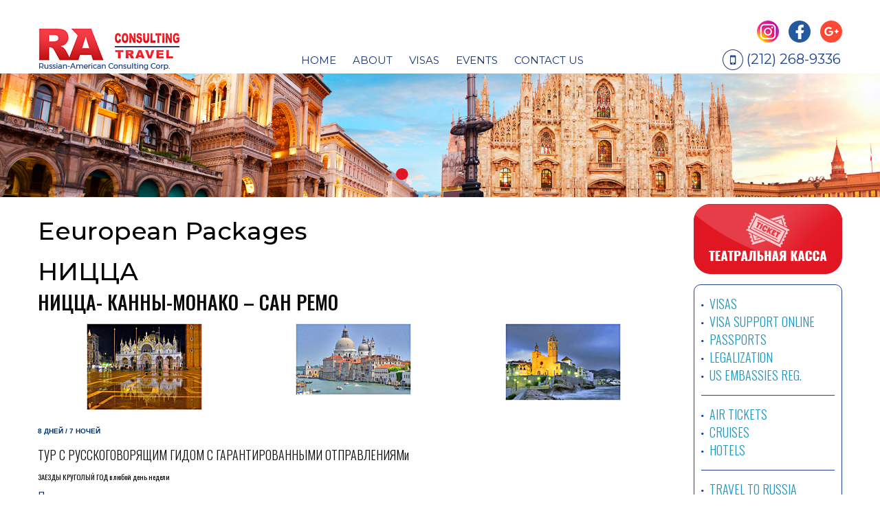

--- FILE ---
content_type: text/html; charset=utf-8
request_url: https://russianconsulting.com/european_tours.html?tour_id=57
body_size: 5743
content:
<!DOCTYPE html>
<!--[if IE]><![endif]-->
<!--[if IE 8 ]><html dir="ltr" lang="en" class="ie8"><![endif]-->
<!--[if IE 9 ]><html dir="ltr" lang="en" class="ie9"><![endif]-->
<!--[if (gt IE 9)|!(IE)]><!-->
<html dir="ltr" lang="en">
<!--<![endif]-->
<head>
    <meta http-equiv="cache-control" content="no-cache"> <meta http-equiv="expires" content="0">
	<meta charset="UTF-8" />
	<meta name="viewport" content="width=device-width, initial-scale=1">
	<title>Eeuropean Packages</title>
	<base href="https://russianconsulting.com/" />
			<meta http-equiv="X-UA-Compatible" content="IE=edge">
			<link href="https://russianconsulting.com/european_tours.html" rel="canonical" />
		<link href="css/bootstrap.css" rel="stylesheet" type="text/css" media="screen">
	<link href="css/main.css" rel="stylesheet" type="text/css" media="screen">
	<link href="css/font-awesome.min.css" rel="stylesheet" type="text/css" media="screen">
	<link href="css/nivo-slider.css" rel="stylesheet" type="text/css" media="screen" />
	<link href="https://fonts.googleapis.com/css?family=Montserrat:200,300,400,500,600,700|Open+Sans+Condensed:300,700|Open+Sans:300,400,600,700,800|Oswald:300,400,500,600,700&amp;subset=cyrillic,cyrillic-ext" rel="stylesheet"> 
	<!-- ================================ JS =============================== -->
	<script type="text/javascript" src="js/jquery-2.1.4.js"></script>
	<script type="text/javascript" src="js/jquery.nivo.slider.js"></script>
	<script type="text/javascript" src="js/script.js"></script>
	<script type="text/javascript" src="js/bootstrap.js"></script>
	
	<script> (function(i,s,o,g,r,a,m){ i['GoogleAnalyticsObject']=r; i[r]=i[r]||function(){(i[r].q=i[r].q||[]).push(arguments)}, i[r].l=1*new Date(); a=s.createElement(o),m=s.getElementsByTagName(o)[0]; a.async=1; a.src=g; m.parentNode.insertBefore(a,m) })(window,document,'script','//www.google-analytics.com/analytics.js','ga'); ga('create', 'UA-29239981-2', 'auto'); ga('send', 'pageview'); </script>

	<!-- Google tag (gtag.js) -->
	<script async src="https://www.googletagmanager.com/gtag/js?id=AW-11308921780"></script>
	<script>
	  window.dataLayer = window.dataLayer || [];
	  function gtag(){dataLayer.push(arguments);}
	  gtag('js', new Date());
	  gtag('config', 'AW-11308921780');
	</script>
	
</head>
<body>
	<!-- header -->
	<div class="scroll_phone mobile_show" id="tel_menu" style="display:none;"><a href="tel:2122689336"><span>Call Us:</span> <b>(212) 268-9336</b></a></div>
	<div id="header">
		<div class="wrapper">
			<div class="logo fl"><a href="/"><img src="images/main/logo.png" alt="" /></a></div>
			<div class="menu fl">
				<a href="/">HOME</a>
				<a href="/about.html">About</a>
				<a href="/visas.html">visas</a>
				<a href="/events.html">EVENTS</a>
				<a href="/contacts.html">CONTACT US</a>
			</div>
			<div class="fr">
				<ul class="social display_show">
					<li>
						<a href="https://instagram.com/raconsulting.visa?igshid=MzRlODBiNWFlZA==" target="_blank">
							<img src="images/main/inst.png">
						</a>
					</li>
					<li>
						<a href="https://www.facebook.com/100093776342229" target="_blank">
							<img src="images/main/fb.png">
						</a>
					</li>
					<li>
						<a href="https://www.google.com/maps/place/Russian-American+Consulting+Corp/@40.7497331,-73.9869243,15z/data=!4m5!3m4!1s0x0:0xf5f69499bbe82730!8m2!3d40.7497331!4d-73.9869243" target="_blank">
							<img src="images/main/google.png">
						</a>
					</li>
				</ul>
				<div class="phone">(212) 268-9336</div>
			</div>
			
			
			<div class="mobile_box fr mobile_show">
				<div class="menu_mob">
				<!--<a href="#" class="dropmenu" rel="menu_mob"><img src="images/main/mob_menu.png" alt="" /></a>-->
				<a href="#" onclick="$('#menu_mob').animate({width:'toggle'},450);"><img src="images/main/mob_menu.png" alt="" /></a>
					</div>
				<div id="menu_mob" style="display:none;">
					<div class="wrapper menu2 col-xs-12">
						<div class="fl col-xs-6"><a href="/">
							<img src="images/logo2.png" alt="" style="position: absolute;padding-top: 27px;" /></a></div>
							<div class="fr col-xs-6"><a href="#" style="padding-top: 32px; float: right;" class="dropmenu li2" onclick="$('#menu_mob').animate({width:'toggle'},450);">CLOSE <b class="xxx">X</b></a>
							<!--rel="menu_mob"-->
							</div>
					</div>
					<ul>
						<img src="images/shape.png"/ class="shape" ><li><a href="/">HOME</a></li>
						<li><a href="/about.html">About</a></li>
						<li><a href="/events.html">EVENTS</a></li>
						<li><a href="/contacts.html">CONTACT US</a></li>
					</ul>
					<ul>
						<img src="images/shape.png"/ class="shape" ><li><a href="/visas.html">VISAS</a></li>
						<li><a href="http://russiantelex.com/" target="_blank">VISA SUPPORT ONLINE</a></li>
						<li><a href="/passports.html">PASSPORTS</a></li>
						<li><a href="/legalization.html">LEGALIZATION</a></li>
						<li><a target="_blank" href="/forms/REGISTRATION WITH EMBASSIES.pdf">US EMBASSIES REG.</a></li>
					</ul>
					<ul>
						<img src="images/shape.png"/ class="shape" ><li><a href="/air_tickets.html">AIR TICKETS</a></li>
						<li><a href="/cruises-index.html">CRUISES</a></li>
						<li><a href="/hotels.html">HOTELS</a></li>
					</ul>
					<ul>
						<img src="images/shape.png"/ class="shape" ><li><a href="/travel_to_russia.html">TRAVEL TO RUSSIA</a></li>
						<li><a href="/travel_to_usa.html">TRAVEL TO USA</a></li>
						<li><a href="/european_tours.html">EUROPEAN PACKAGES</a></li>
						<li><a href="/travel_to_former_ussr.html">TRAVEL TO FORMER USSR</a></li>
					</ul>
				</div>
			</div>
			
			<div class="clear"></div>
		</div>
	</div>
	<!-- <div class="header-notice">
		<div class="wrapper">
			<h4>Important notice!</h4>
			<p>
				Due to Coronavirus pandemic, Russian Federation has closed its borders for all foreigners  from March 18 until further notice. Russian Consulate also has stopped processing and issuing visas up to September 01, 2020. We will keep you updated on this matter.
			</p>
		</div>
	</div> -->
	<!-- content-top -->
		<div id="content-top">
		<div class="slider-wrapper display_show">
			<div id="slider" class="nivoSlider">
				<img src="images/main/header/europe.jpg" alt="" class="fl" />
							</div>
		</div>
		<div class="mobile_show"><img class="fl" src="images/main/header/europe.jpg" alt="" /><div class="clear"></div></div>
		<div class="clear"></div>
	</div>
		
	
	<!-- content --><div id="content">
	<div class="wrapper">
		
		<div class="content">
			<h1>Eeuropean Packages</h1>
			<div class="eurtour">
				<h1 class="western">НИЦЦА</h1>
<h2 class="western">НИЦЦА- КАННЫ-МОНАКО – САН РЕМО</h2>
<table width="100%" cellspacing="0" cellpadding="0" border="0">
    <colgroup><col width="185"></col> 	<col width="180"></col> 	<col width="185"></col>     </colgroup>
    <tbody>
        <tr valign="TOP">
            <td width="185">
            <p align="CENTER" class="western"><font color="#b80004"><img width="170" height="128" border="0" align="BOTTOM" name="Графический объект1" src="/images/tours/9_html_10acfd34.jpg" alt=""/></font></p>
            </td>
            <td width="180">
            <p align="CENTER" class="western"><font color="#b80004"><img width="170" height="106" border="0" align="BOTTOM" name="Графический объект2" src="/images/tours/9_html_5adbe939.jpg" alt=""/></font></p>
            </td>
            <td width="185">
            <p align="CENTER" class="western"><font color="#b80004"><img width="170" height="114" border="0" align="BOTTOM" name="Графический объект3" src="/images/tours/9_html_m4fe989d0.jpg" alt=""/></font></p>
            </td>
        </tr>
    </tbody>
</table>
<p style="margin-bottom: 0in; line-height: 0.15in;" class="western"><font color="#003366"><font face="Verdana, sans-serif"><font size="1" style="font-size: 7pt;"><span lang="ru-RU"><b>8 ДНЕЙ / 7 НОЧЕЙ</b></span></font></font></font><font color="#000000"><font face="Verdana, sans-serif"><font size="2" style="font-size: 9pt;"><span lang="ru-RU"> </span></font></font></font> </p>
<h3 style="line-height: 0.15in;" class="western"><span lang="ru-RU">ТУР С РУССКОГОВОРЯЩИМ ГИДОМ С ГАРАНТИРОВАННЫМИ ОТПРАВЛЕНИЯМ</span><span lang="ru-RU">и</span></h3>
<h3 style="line-height: 0.15in;" class="western"><font size="1" style="font-size: 8pt;"><span lang="ru-RU"><span style="font-weight: normal;">ЗАЕЗДЫ КРУГОЛЫЙ ГОД в любой день недели</span></span></font></h3>
<h3 lang="ru-RU" style="line-height: 0.15in;" class="western"><font color="#003366">Программа тура</font></h3>

<table border="1" cellpadding="0" cellspacing="3" style="width:100.0%;" width="100%">
	<tbody>
		<tr>
			<td style="width:225px;">
				<p align="center">
					<b>1 день</b></p>
				<p align="center">
					Ницца</p>
			</td>
			<td style="width:1148px;">
				<p>
					Встреча в аэропорту Ниццы. Трансфер и размещение в отеле. Ночлег.</p>
			</td>
		</tr>
		<tr>
			<td style="width:225px;">
				<p align="center">
					<b>2 день</b></p>
				<p align="center">
					Ницца и Канны</p>
			</td>
			<td style="width:1148px;">
				<p>
					Завтрак. <b>Обзорная <u>экскурсия</u></b>: набережная Англичан, холм Симье, порт, очаровательная деревушка Эз, где жил Ницше, Музей духов* с возможностью покупки знаменитых французских ароматов. <b>Панорамная <u>экскурсия</u></b> с осмотром мыса Антиб, Жуан де ле Пен ( бнез остановок) и<b> Канн</b> с его знаменитой аллеей Звезд около Дворца кинофестивалей и набережной Круазетт. Ночлег.</p>
			</td>
		</tr>
		<tr>
			<td style="width:225px;">
				<p align="center">
					<b>3 день</b></p>
				<p align="center">
					Сан- Ремо и</p>
				<p align="center">
					Монако</p>
			</td>
			<td style="width:1148px;">
				<p>
					Завтрак. Переезд в Италию <b>с <u>экскурсией по</u> Сан-Ремо</b>, знаменитому своими фестивалями и цветочным рынком. Свободное время. <b><u>Экскурсия</u> в государство Монако</b>: Казино Монте-Карло, &laquo;золотой треугольник&raquo;, Кафедральный собор с могилой Грейс Келли, Королевский дворец. Возвращение в Ниццу. Ночлег</p>
			</td>
		</tr>
		<tr>
			<td style="width:225px;">
				<p align="center">
					<b>4 -7 день</b></p>
				<p align="center">
					Лазурный берег</p>
			</td>
			<td style="width:1148px;">
				<p>
					Завтрак. Отдых на знаменитом <b>Лазурном берегу</b>,&nbsp; где каждый&nbsp; найдет себе занятие по вкусу. Это- эксклюзивные бутики и магазины,&nbsp; ночные клубы&nbsp; и дискотеки, морские путешествия,&nbsp; музеи ( Марка Шагала, Анри Матисса,&nbsp;&nbsp; музей Наивного искусства),&nbsp; морской воздух, теплый климат, французскую кухню и многое другое.</p>
				<p>
					<b>Желающим предлагаются разнообразные дополнительные&nbsp; экскурсии по&nbsp; Лазурному берегу в Грасс, Сан Тропе, Сан Поль де Ванс.</b></p>
			</td>
		</tr>
		<tr>
			<td style="width:225px;">
				<p align="center">
					<b>8 день</b></p>
				<p align="center">
					Аэропорт</p>
			</td>
			<td style="width:1148px;">
				<p>
					Завтрак. Групповой&nbsp; трансфер в аэропорт. <b>КОНЕЦ ТУРА.</b></p>
			</td>
		</tr>
	</tbody>
</table>


<p style="margin-top: 0.19in; margin-bottom: 0.19in; line-height: 0.15in;"> <font color="#003366">&nbsp;</font></p>
<p lang="ru-RU" align="CENTER" style="margin-top: 0.19in; margin-bottom: 0.19in; line-height: 0.15in;"> <font color="#003366"><font face="Verdana, sans-serif"><font size="1" style="font-size: 7pt;"><b>*** СПИСОК КОНКРЕТНЫХ ОТЕЛЕЙ ПО МАРШРУТУ СООБЩАЕТСЯ ЗА 4 - 7 ДНЕЙ ДО ЗАЕЗДА ***<br/>
*** В ПРОГРАММЕ ТУРА ВОЗМОЖНЫ ИЗМЕНЕНИЯ ***</b></font></font></font></p>
<p lang="ru-RU" style="margin-bottom: 0in;" class="western"><br/>
</p>
<p style="margin-top: 0.19in; margin-bottom: 0.19in; line-height: 0.15in;"> <font color="#003366"><font face="Verdana, sans-serif"><font size="1" style="font-size: 7pt;"><span lang="ru-RU"><b>В </b></span></font></font></font><font color="#003366"><font face="Verdana, sans-serif"><font size="1" style="font-size: 7pt;"><b>стоимость обслуживания входит:</b></font></font></font></p>
<ul>
    <li>
    <p style="margin-bottom: 0.05in; line-height: 0.15in;" class="western"> 	<font color="#003366"><font face="Verdana, sans-serif"><font size="1" style="font-size: 7pt;"><span lang="ru-RU"><b>ПРОЖИВАНИЕ В ОТЕЛЯХ 3-4*</b></span></font></font></font></p>
    </li>
    <li>
    <p style="margin-bottom: 0.05in; line-height: 0.15in;" class="western"> 	<font color="#003366"><font face="Verdana, sans-serif"><font size="1" style="font-size: 7pt;"><span lang="ru-RU"><b>7 ЗАВТРАКОВ</b></span></font></font></font><font color="#000000"><font face="Verdana, sans-serif"><font size="2" style="font-size: 9pt;"><span lang="ru-RU"> 	</span></font></font></font> 	</p>
    </li>
    <li>
    <p style="margin-bottom: 0.05in; line-height: 0.15in;" class="western"> 	<font color="#003366"><font face="Verdana, sans-serif"><font size="1" style="font-size: 7pt;"><span lang="ru-RU"><b>ЭКСКУРСИИ НА РУССКОМ ЯЗЫКЕ СОГЛАСНО ПРОГРАММЕ</b></span></font></font></font><font color="#000000"><font face="Verdana, sans-serif"><font size="2" style="font-size: 9pt;"><span lang="ru-RU"> 	</span></font></font></font> 	</p>
    </li>
    <li>
    <p style="margin-bottom: 0.05in; line-height: 0.15in;" class="western"> 	<font color="#003366"><font face="Verdana, sans-serif"><font size="1" style="font-size: 7pt;"><b> СОПРОВОЖДЕНИЕ ПРОФЕССИОНАЛЬНОГО ГИДА-ПЕРЕВОДЧИКА</b></font></font></font><font color="#000000"><font face="Verdana, sans-serif"><font size="2" style="font-size: 9pt;"> 	</font></font></font> 	</p>
    </li>
    <li>
    <p style="margin-bottom: 0.05in; line-height: 0.15in;" class="western"> 	<font color="#003366"><font face="Verdana, sans-serif"><font size="1" style="font-size: 7pt;"><span lang="ru-RU"><b>ГРУППОВЫЕ ТРАНСФЕРЫ</b></span></font></font></font><font color="#000000"><font face="Verdana, sans-serif"><font size="2" style="font-size: 9pt;"><span lang="ru-RU"> 	</span></font></font></font> 	</p>
    </li>
</ul>
<p lang="ru-RU" style="margin-top: 0.19in; margin-bottom: 0.19in; line-height: 0.15in;"> <font color="#003366"><font face="Verdana, sans-serif"><font size="1" style="font-size: 7pt;"><b>В стоимость обслуживания не входит:</b></font></font></font></p>
<ul>
    <li>
    <p style="margin-bottom: 0.05in; line-height: 0.15in;" class="western"> 	<font color="#003366"><font face="Verdana, sans-serif"><font size="1" style="font-size: 7pt;"><b>ПЕРЕЛЁТ</b></font></font></font><font color="#000000"><font face="Verdana, sans-serif"><font size="2" style="font-size: 9pt;"> 	</font></font></font> 	</p>
    </li>
    <li>
    <p style="margin-bottom: 0.05in; line-height: 0.15in;" class="western"> 	<font color="#003366"><font face="Verdana, sans-serif"><font size="1" style="font-size: 7pt;"><b>ЧАЕВЫЕ</b></font></font></font><font color="#000000"><font face="Verdana, sans-serif"><font size="2" style="font-size: 9pt;"> 	</font></font></font> 	</p>
    </li>
    <li>
    <p style="margin-bottom: 0.05in; line-height: 0.15in;" class="western"> 	<font color="#003366"><font face="Verdana, sans-serif"><font size="1" style="font-size: 7pt;"><b> ИНДИВИДУАЛЬНЫЕ ТРАНСФЕРЫ</b></font></font></font></p>
    </li>
	<li>
    <p style="margin-bottom: 0.05in; line-height: 0.15in;" class="western"> 	<font color="#003366"><font face="Verdana, sans-serif"><font size="1" style="font-size: 7pt;"><b> МЕДИЦИНСКАЯ СТРАХОВКА</b></font></font></font></p>
    </li>
	<li>
    <p style="margin-bottom: 0.05in; line-height: 0.15in;" class="western"> 	<font color="#003366"><font face="Verdana, sans-serif"><font size="1" style="font-size: 7pt;"><b>ПРОЕЗД НА ОБЩЕСТВЕННОМ ТРАСПОРТЕ</b></font></font></font></p>
    </li>
</ul>			</div>
		</div>
		<div class="sidebar">
	<div class="ban_zone">
		<!-- <a href="/travel_to_russia.html"><img src="images/travel-ban.png" alt="" /></a> -->
		<a href="https://raconcert.com" target="_blank"><img src="images/ticket.png" alt="" /></a>
		<!-- <a href="https://raconcert.com/valeriy-syutkin-i-syutkin-rock-n-roll-band/#47667" target="_blank"><img src="images/Sutkin.jpg" alt="" /></a> -->
		<!-- <a href="https://raconcert.com/sergey-trofimov/#47564" target="_blank"><img src="images/Trofim.jpg" alt="" /></a>
		<a href="https://raconcert.com/efim-shifrin/" target="_blank"><img src="images/Shifrin.jpg" alt="" /></a> -->
		<!-- <a href="/Tamara2019" target="_blank"><img src="images/Tamara2019.jpg" alt="" /></a>		
		<a href="/KVATRO2019" target="_blank"><img src="images/Kvatro2019.png" alt="" /></a>	 -->	
	</div>
	<div class="side_menu display_show">
		<ul>
			<li ><a href="/visas.html">VISAS</a></li>
			<li><a href="http://russiantelex.com/" target="_blank">VISA SUPPORT ONLINE</a></li>
			<li ><a href="/passports.html">PASSPORTS</a></li>
			<li ><a href="/legalization.html">LEGALIZATION</a></li>
			<li><a target="_blank" href="/forms/REGISTRATION WITH EMBASSIES.pdf">US EMBASSIES REG.</a></li>
		</ul>
		<ul>
			<li ><a href="/air_tickets.html">AIR TICKETS</a></li>
			<li ><a href="/cruises-index.html">CRUISES</a></li>
			<li ><a href="/hotels.html">HOTELS</a></li>
		</ul>
		<ul>
			<li ><a href="/travel_to_russia.html">TRAVEL TO RUSSIA</a></li>
			<li ><a href="/travel_to_usa.html">TRAVEL TO USA</a></li>
			<li class="act"><a href="/european_tours.html">EUROPEAN PACKAGES</a></li>
			<li ><a href="/travel_to_former_ussr.html">TRAVEL TO FORMER USSR</a></li>
		</ul>
		<ul class="last">
			<li ><a href="/events.html">EVENTS</a></li>
		</ul>
	</div>
	<br />
	<div class="ban_zone">		
		<!-- <a href="/KVATRO2019" target="_blank"><img src="images/Kvatro2019.png" alt="" /></a> -->
		<a href="http://iborninamerica.com/" target="_blank"><img src="images/main/ban1.jpg" alt="" /></a>
		<a href="http://www.racclumber.com" target="_blank"><img src="images/main/ban2.jpg" alt="" /></a>
					<!-- <img src="images/main/ban7.jpg" alt="" />
			<a href="http://russianconsulting.com/kvatro" target="_blank"><img src="images/main/ban5.jpg" alt="" /></a>
			<a href="https://www.ligasmehausa.com/" target="_blank"><img src="images/main/ban6.jpg" alt="" /></a> -->
			</div>
		<div class="pat">
		<h3>OUR PARTNERS:</h3>
		<img src="images/main/pat1.png" alt="" /><br>
		<img src="images/main/pat2.png" alt="" /><br>
		<img src="images/main/pat3.png" alt="" />
		<div class="clear"></div>
	</div>  
	</div>		<div class="clear"></div>
	</div>
</div>
	<div id="footer">
		<div class="foot_menu">
			<div class="wrapper">
				<ul>
					<li><a target="_blank" href="/forms/authorizationform.pdf">CREDIT CARD AUTHORIZATION FORM</a></li>
					<li><a href="/mediaroom.html">MEDIA ROOM</a></li>
					<li><a href="/feedback.html">FEEDBACK</a></li>
					<li><a href="/estate.html">REAL ESTATE</a></li>
					<li><a href="/projects.html">PREVIOUS PROJECTS</a></li>
					<li><a href="/fin_ser.html">FINANCIAL SERVICES</a></li>
					<li><a href="/career.html">CAREER</a></li>
					<li><a href="/forms/terms_cond.pdf">TERMS AND CONDITIONS</a></li>
					<!-- <li><a href="/traveltips.html">TRAVEL TIPS</a></li> -->
				</ul>
				<div class="foot_info">
					<i class="fa fa-map-marker"></i> 45 W 34TH STREET, SUITE 1105, NEW YORK, NY 10001<br>
					<i class="fa fa-phone-square"></i> Tel. (212) 268-9336<br>
					<i class="fa fa-fax"></i> Fax. (212) 268-9368<br> 
					<i class="fa fa-phone-square"></i> Toll Free: (877) 268-2677<br> 
					<i class="fa fa-envelope"></i> E-mail: racc@russianconsulting.com<br>
					<i class="fa fa-instagram"></i> <a href="https://instagram.com/raconsulting.visa?igshid=MzRlODBiNWFlZA==" target="_blank">Instagram</a><br>
					<i class="fa fa-facebook"></i> <a href="https://www.facebook.com/100093776342229" target="_blank">Facebook</a><br>
					<i class="fa fa-google"></i> <a href="https://www.google.com/maps/place/Russian-American+Consulting+Corp/@40.7497331,-73.9869243,15z/data=!4m5!3m4!1s0x0:0xf5f69499bbe82730!8m2!3d40.7497331!4d-73.9869243" target="_blank">Google</a><br>
				</div>
				<div class="foot_info">
					<i class="fa fa-map-marker"></i> 513 Brighton Beach Ave., 2 Floor Brooklyn, NY 11235<br>
					<i class="fa fa-phone-square"></i> Tel. (718) 747-8260<br> 
					<i class="fa fa-fax"></i> Fax. (718) 374-6567<br>
				</div>
				<div class="foot_info">
					Toll Free Call From Russia:<br>
					<i class="fa fa-phone-square"></i> Tel. (499) 500-5532
				</div>
				<div class="clear"></div>
			</div>
		</div>
		<div class="copy">
			<div class="wrapper">
				Copyright 2017 | All Rights Reserved &nbsp; &nbsp; &nbsp; &nbsp; &nbsp; &nbsp; &nbsp; &nbsp; &nbsp; &nbsp; Powered by iGenii inc.
			</div>
		</div>
	</div>
</body>
</html>

--- FILE ---
content_type: text/css
request_url: https://russianconsulting.com/css/main.css
body_size: 3322
content:
/*created by desiptikon@gmail.com */

body{background:#fff; margin:0; padding:0; font-size:17px; font-family: 'Montserrat', sans-serif; color:#000;}

p{padding:0 0 20px 0; margin:0;}
img {border:none; outline:none; max-width:100%; height:auto;}
a {outline-style:none; word-break: break-all; color:#1e96bd; text-decoration: none!important;}
a:hover {color:#1e96bd;}
.fl {float:left;}	
.fr {float:right;}
.clear {clear:both; font-size:0; line-height:0;}

.wrapper{max-width:1170px; margin:0 auto;}
.display_show{display:block;}
.mobile_show{display:none;}
.marbot{margin:0 0 20px 0;}

* {-webkit-box-sizing: border-box; -moz-box-sizing: border-box; box-sizing: border-box;}
*:before, *:after {-webkit-box-sizing: border-box; -moz-box-sizing: border-box; box-sizing: border-box;}

h2{margin:0 0 15px 0; padding:0; color:#0b0b0b; font-size:28px; font-family: 'Oswald', sans-serif; font-weight:500;}
h3{margin:0 0 15px 0; padding:0; color:#4d4d4d; font-size:22px; font-family: 'Oswald', sans-serif; font-weight:400;}
h3{margin:0 0 15px 0; padding:0; color:#0b0b0b; font-size:18px; font-family: 'Oswald', sans-serif; font-weight:300;}

/* ======================= header ============================= */
#header{padding:30px 0 5px;}
	.phone{background:url('../images/main/ic.png') no-repeat 0 0; font-size:20px; color:#21468e; height:30px; padding:0 0 0 35px; margin:10px 0 0 100px;}
	.menu{padding:45px 0px 0 175px;}
	.menu a{color:#153572; font-size:15px; text-transform:uppercase; margin:0 20px 0 0;}
	.menu a:hover{color:#d42128; text-decoration:underline;}
	.social {list-style:none;display:flex;margin: 0px 0 0 150px;padding:0;}
	.social li:not(:last-child) {margin-right:14px;}
	.logo{padding-top:10px;}
/* ======================= content-top ============================= */
#content-top{}
	.logo2{padding:65px 0 0 45px;}
	
	.contact_us{padding:50px 0;}
	.contact_us .info{width:785px;}
	.contact_us .info .title{font-family: 'Oswald', sans-serif; font-size:22px; color:#e11623; margin:0 0 5px 0;}
	.contact_us .info ul{padding:0; margin:0; list-style:none;}
	.contact_us .info ul li{background:url('../images/main/ic1.png') no-repeat 0 5px; padding:0 0 0 30px; font-size:27px; font-family: 'Oswald', sans-serif; color:#21468e; line-height:36px; margin:0 0 10px 0;}
	.contact_us .info .text{font-size:33px;}
	.contact_us .info .text2{font-size:23px;}
	.contact_us .info .text3{font-size:23px; color:#e11623;}
	.contact_us .info .text4{font-size:25px; color:#e11623;}
	.contact_us .info .text5{font-size:30px;}
	
	.img_menu{background:url('../images/main/img_menu_bg.jpg') no-repeat 0 0; background-size:cover; padding:60px 0;}
	.img_menu .overlay {  display: -webkit-box;display: -ms-flexbox;display: flex;-ms-flex-wrap: wrap;flex-wrap: wrap;-ms-flex-pack: distribute;justify-content: space-around}
	.img_menu .item{margin:0 0 30px 0; width:250px;text-align: center;}
	.img_menu .item .img{margin:0 0 20px 0;}
	.img_menu .item .but{display:block; color:#21468e; font-size:19px; font-family: 'Oswald', sans-serif; font-weight:300; text-align:center; border:solid 1px #21468e; border-radius:30px; padding:5px 0 8px;width: 175px;margin: 0 auto;}
	.img_menu .item:hover .but {background:#e11623; border:solid 1px #e11623; color:#fff;}
/* ======================= content ============================= */
#content{padding:10px 0;}
	.content{width:919px; float:left;}
	.content .pat img{float:left; margin:0 40px 0 0;}
	.content .pat img:nth-child(2){margin-top:20px;}
	.content .pat img:nth-child(3){margin-top:30px;}
	
	.content .ico_item{margin:40px 0;}
	.content .ico_item .item{width:155px; text-align:center; color:#0b0b0b; font-weight:300; font-size:15px; float:left; margin:0 36px 0 0;}
	.content .ico_item .item:nth-child(5){margin:0;}
	.content .ico_item .item .img{height:76px; margin:0 0 15px 0;}
	
	.search_box{background:#edf7fd; border:solid 1px #caeefd; padding:12px 15px; border-radius:10px; float:left; margin:0 0 25px 0;}
	.search_box .text{font-size:17px; font-family: 'Oswald', sans-serif; float:left; line-height:21px;}
	.search_box select{border:solid 1px #caeefd; height:24px; width:203px; float:left; margin:0 15px; font-family: 'Montserrat', sans-serif;}
	.search_box .or{font-size:13px; font-family: 'Oswald', sans-serif; font-weight:300; float:left;}
	.search_box a{background:#21468e; border:solid 1px #caeefd; float:left; color:#fff; font-size:13px; font-family: 'Oswald', sans-serif; height:24px; width:55px; padding:1px 0 0 0; text-align:center;}
	
	.list{margin:0 0 60px 0;}
	.list ul{padding:0; margin:0 80px 0 0; list-style:none; float:left;}
	.list ul a{background:url('../images/main/bullet3.jpg') no-repeat 0 7px; padding:0 0 0 10px; color:#0b0b0b; font-size:14px; font-family: 'Oswald', sans-serif; font-weight:300; line-height:24px;}
	
	.list2{margin:0 0 30px 0;}
	.list2 .item{float:left; width:175px; margin:0 20px 0 0;}
	.list2 .item span{font-size:18px; font-family: 'Oswald', sans-serif; font-weight:700; margin:0 0 5px 0; display:block;}
	.list2 .item ul{padding:0; margin:00; list-style:none;}
	.list2 .item ul a{background:url('../images/bullet3.jpg') no-repeat 0 7px; padding:0 0 0 10px; color:#0b0b0b; font-size:14px; font-family: 'Oswald', sans-serif; font-weight:300; line-height:24px;}
	
	.list3{margin:0 0 60px 0;}
	.list3 ul{padding:0; margin:0 80px 0 0; list-style:none; float:left;}
	.list3 ul li{background:url('../images/bullet4.jpg') no-repeat 0 5px; padding:0 0 0 20px; color:#0b0b0b; font-size:14px; font-family: 'Open Sans', sans-serif; line-height:24px;}
	
	.spec_link{margin:0 0 45px 0;}
	.spec_link a{color:#e11623; font-size:18px; font-family: 'Oswald', sans-serif; margin:0 30px 0 0;}
	
	.tour_box{border:solid 1px #caeefd; border-radius:10px;}
	.tour_box .main_title{background:#edf7fd; border-bottom:solid 1px #caeefd; border-radius:10px 10px 0 0; font-family: 'Oswald', sans-serif; font-size:18px; color:#0b0b0b; padding:10px; margin:0 0 20px 0;}
	.tour_box .pad{padding:0 15px;}
	.tour_box .item{font-family: 'Open Sans', sans-serif; padding:0 0 20px 0; margin:0 0 20px 0; border-bottom:solid 1px #edf7fd;}
	.tour_box .item .title{font-size:18px; font-weight:700; font-family: 'Open Sans Condensed', sans-serif; margin:0 0 20px 0;}
	.tour_box .item .img{float:left; margin:0 40px 0 0;}
	.tour_box .item a{background:url('../images/main/bullet3.jpg') no-repeat 0 8px; color:#e11623; padding:0 0 0 10px; font-size:15px; text-decoration:underline;}
	.tour_box .text{color:#0b0b0b; font-size:18px; font-family: 'Open Sans Condensed', sans-serif; margin:0 0 10px 0;}
	.tour_box .text2{color:#21468e; font-size:24px; font-family: 'Open Sans Condensed', sans-serif; margin:0 0 10px 0; font-weight:700;}
	.tour_box .text3{color:#21468e; font-size:14px; font-family: 'Open Sans', sans-serif; margin:0 0 10px 0;}
	.tour_box p{color:#000000; font-size:14px; font-family: 'Open Sans', sans-serif;}
	
	.table_tour{color:#0b0b0b; margin:0 0 75px 0;}
	.table_tour table{border-collapse: collapse; margin:0 0 30px 0;}
	.table_tour th{font-family: 'Open Sans Condensed', sans-serif; font-size:15px; background:#edf7fd; padding:5px 0; border:solid 1px #caeefd;}
	.table_tour td{font-family: 'Open Sans', sans-serif; font-size:15px; padding:10px 5px; border:solid 1px #caeefd; vertical-align:top;}
	.table_tour .but{text-align:right;}
	.table_tour .but a{background:#21468e; color:#fff; font-size:15px; font-family: 'Oswald', sans-serif; padding:7px 25px;}
	
	.tour_box .feed_item{padding:0 0 20px 0; margin:0 0 20px 0; border-bottom:solid 1px #b2b2b2; font-size:18px; font-weight:300; font-family: 'Open Sans Condensed', sans-serif;}
	.tour_box .feed_item.last{border:0;}
	.tour_box .feed_item .title{margin:0 0 20px 0; font-family: 'Oswald', sans-serif;}
	.tour_box .feed_item p{font-size:18px; font-weight:300; font-family: 'Open Sans Condensed', sans-serif;}
	.tour_box .feed_item td{padding: 5px;}
	.tour_box .feed_item .min_title{margin:0 0 5px 0;}
	.tour_box .feed_item .mar10{margin:0 0 10px 0;}
	.tour_box .feed_item .text_width{width:125px; display:inline-block;}
	.tour_box .feed_item .inp_box{width:325px;}
	.tour_box .feed_item .inp_box2{width:218px;}
	.tour_box .feed_item label{margin:0 10px 0 0;}
	.tour_box .feed_item textarea{padding:10px; width:100%; height:80px; font-size:16px; font-weight:300; font-family: 'Open Sans Condensed', sans-serif;}
	.tour_box .feed_item input[type="text"]{padding:0 10px; margin:0 0 10px 0; width:100%; height:27px; font-size:16px; font-weight:300; font-family: 'Open Sans Condensed', sans-serif;}
	.tour_box .feed_item select{padding:0 10px; margin:0 0 10px 0; width:100%; height:27px; font-size:16px; font-weight:300; font-family: 'Open Sans Condensed', sans-serif;}
	.tour_box .feed_item input[type="submit"]{background:#21468e; color:#fff; font-size:15px; font-family: 'Oswald', sans-serif; padding:7px 35px; border:0; cursor:pointer;}
	.searchBox input[type="submit"]{background:#21468e; color:#fff; font-size:15px; font-family: 'Oswald', sans-serif; padding:7px 35px; border:0; cursor:pointer;}
	.tour_box .feed_item .form_box{width:480px;}
	
	.european_tour{color:#0b0b0b; margin:0 0 75px 0;}
	.european_tour table{border-collapse: collapse; margin:0 0 30px 0;}
	.european_tour th{font-family: 'Oswald', sans-serif; font-size:18px; font-weight:300; background:#edf7fd; padding:5px 0; border:solid 1px #caeefd;}
	.european_tour td{font-family: 'Open Sans Condensed', sans-serif; font-size:18px; padding:10px 20px; border:solid 1px #caeefd; vertical-align:top;}
	.european_tour .but a{color:#e11623; font-size:18px; font-family: 'Open Sans Condensed', sans-serif; font-size:18px; padding:0; text-decoration:underline;}
	
	.sidebar{width:216px; float:right;}
	.sidebar .side_menu{border:solid 1px #21468e; border-radius:10px; padding:15px 10px; margin:0 0 40px 0;}
	.sidebar .side_menu ul{margin:0 0 15px 0; padding:0 0 15px 0; text-transform:uppercase; list-style:none;  border-bottom:solid 1px #21468e;}
	.sidebar .side_menu ul.last{padding:0; margin:0; border:0;}
	.sidebar .side_menu ul li{background:url('../images/main/bullet2.jpg') no-repeat 0 13px; padding:0 0 0 12px;}
	.sidebar .side_menu ul li:hover, .sidebar .side_menu ul li.act{background:url('../images/main/bullet2_2.jpg') no-repeat 0 13px;}
	.sidebar .side_menu ul li a{ font-family: 'Oswald', sans-serif; font-weight:300; font-size:18px;}
	.sidebar .side_menu ul li:hover a, .sidebar .side_menu ul li.act a{color:#e11623; font-weight:500;}
	
	.sidebar .ban_zone img{margin:0 0 15px 0;}
	
	.sidebar .pat{margin:25px 0 0 0; text-align:center;}
	.sidebar .pat img{margin:0 0 15px 0;}
	
/* ======================= other css ============================= */
	.modal-dialog {margin: 0;}
	.modal-content{margin: 0 20px;}
	.modal{padding:0 !important;}
	.text-danger{color: #a94442;}

	/* 25.01.2018 */
	.eurtour td {font-size: 12px;line-height: 14px;color: #000000;font-family: Verdana, Arial, Helvetica, sans-serif;}
	.eurtour b {color: #003366;font-size: 10px;text-transform: uppercase;}

	.alert-danger{background-color:#fef1f1; border-color:#fcd9df; color:#f56b6b;}
	.alert{padding:10px; margin-bottom:17px; border:1px solid transparent; border-top-color:transparent; border-right-color:transparent; border-bottom-color:transparent; border-left-color: transparent; border-radius:3px;}
	.alert{border-width:1px;}
	
	/* 26.01.18 */
	table.table{width:100%; border-collapse: collapse; margin:0 0 30px 0;}
	table.table tr:first-child td{font-family: 'Open Sans Condensed', sans-serif; font-size:15px; background:#edf7fd; padding:5px 0; border:solid 1px #000000;}
	table.table td{font-family: 'Open Sans', sans-serif; font-size:15px; padding:10px 5px; border:solid 1px #caeefd; vertical-align:top; background:none; color:#0b0b0b;}
	table.table tr:last-child td{border:0;}
	
	.pr_tab a{float:left; margin:0 20px 20px 0;}
	
	/* 29.01.18 */
	.estate_box .item{border-bottom:solid 1px #cbcfdb; padding:0 0 25px 0; margin:0 0 30px 0;}
	.estate_box .item.last{border-bottom:0; margin:0; padding:0;}
	.estate_box .item .img{width:297px; float:left;}
	.estate_box .item .img img{border:solid 2px #50c9e5; margin:0 0 5px 0;}
	.estate_box .item .info{width:580px; float:right;}
	.estate_box .item .info .tab{width:200px; font-family: 'Oswald', sans-serif; font-size:14px; float:left; margin:0 20px 30px 0;}
	.estate_box .item .info .tab td span{color:#e11623;}
	.estate_box .item .info .tab td:first-child{text-align:right; font-weight:300;}
	.estate_box .item .info .tab td:last-child{text-align:left; font-weight:500; padding:0 0 0 10px;}
	.estate_box .item .info p{font-size:15px; font-family: 'Open Sans', sans-serif;}
	.estate_box .item .info p span{color:#21468e; font-weight:600;}
	
	/* 02.02.18 */
	.content_menu{margin:0 0 20px 0;}
	.content_menu ul{padding:0; margin:0; list-style:none;}
	.content_menu ul li{float:left;}
	.content_menu ul li a{margin:0 30px 0 0; font-weight:700;}
	
	ul.legalization{padding:40px 0 0 0; margin:0; list-style:none; width:700px;}
	.legalization li{margin:0 0 10px 0;}
	.leg_img{margin:-20px 0 20px 0;}
	
	/* 05.02.18 */
	.events_mob{}
	.events_mob .item{margin:0 0 30px 0; padding:0 0 30px 0; border-bottom:solid 1px #cbcfdb;}
	.events_mob .item p{float:left; width:350px;}
	.events_mob .item img{margin:0 0 0 35px;}
	
/* ======================= footer ============================= */
#footer{}
	#footer .foot_menu{background:url('../images/main/img_menu_bg.jpg') no-repeat 0 0; padding:15px 0;}
	#footer .foot_menu ul{padding:0; margin:0 20px 0 15px; float:left; font-size:13px; line-height:20px;}
	#footer .foot_menu li{color:#21468e}
	#footer .foot_menu li a{color:#21468e;}
	#footer .foot_menu .foot_info{color:#21468e; font-size:13px; float:left; margin:0 20px 0 0; line-height:20px;}
	#footer .copy{background:#222222; color:#aaaaaa; font-size:13px; font-weight:300; text-align:center; padding:20px 0;}

/* ======================= mob settings ============================= */	
.mobile_box{padding:15px 0 0 0;}
#menu_mob{left:0; position:absolute; top:82px; width:100%; z-index:100; padding:0;}
#menu_mob ul{list-style:none; margin:0; padding:10px 25px 5px; background:#2b3543;}
#menu_mob ul a{color:#a4afbe; display:block; font-size:14px; margin:1px 0 0; padding:5px 30px; text-decoration:none; text-transform:uppercase;}
.scroll_phone{background: rgba(33, 70, 142, .9); border-bottom:solid 1px #2a3c4d; position:fixed; left:0; top:0; width:100%; font-size:36px; color:#fff; font-family: 'Oswald', sans-serif; padding:10px 0; text-align:center;}
.scroll_phone span{font-size:26px; font-weight:300;}
.scroll_phone a{color:#fff;}


@media screen and (max-width:1200px) {

	.content{

		width: 800px;
	}

	.wrapper {
		max-width: 100%;
		padding: 0 20px;
	}
}

@media screen and (max-width:1100px) {

	.content{

		width: 700px;
	}
}


@media screen and (max-width:1024px) {

	.content{

		width: 600px;
	}
}

@media screen and (max-width:850px){
	.display_show{display:none;}
	.mobile_show{display:block;}
	
	#header{padding:15px;}
	.menu{display:none;}
	.phone{display:none;}
	
	.contact_us{display:none;}
	
	.img_menu{padding:40px 15px;}
	.img_menu .item{float:none; margin:0 auto 30px;}
	
	#content{padding:40px 0;}
	.sidebar{width:100%; float:none;}
	.content{width:100%; float:none;}
	
	.sidebar .ban_zone{text-align:center;}
	
	.content .ico_item .item{float:none; margin:0 auto 20px;}
	.content .ico_item .item:nth-child(5){margin:0 auto;}
	
	.content .pat{text-align:center;}
	.content .pat img{float:none; margin:0 0 10px 0;}
	
	.search_box{float:none;}
	.search_box .text{float:none;}
	.search_box select{float:none; width:100%; margin:10px 0;}
	.search_box .or{float:none;}
	
	.spec_link a{margin:0 0 10px 0; display:block;}
	
	.table_tour{overflow-x:auto; overflow-y:hidden;}
	
	.tour_box .feed_item .inp_box{width:100%;}
	.tour_box .feed_item .inp_box2{width:100%; float:none;}
	.tour_box .feed_item .form_box{width:100%;}
	
	.events_mob .item img{float:none; margin:0 0 15px 0;}
	.events_mob .item p{float:none; width:100%;}
	
	.estate_box .item .img{float:none; width:100%;}
	.estate_box .item .info{float:none; width:100%;}
	.estate_box .item .info .tab{float:none; margin:0 0 20px 0;}
	
	.content_menu ul li{float:none; margin:0 0 10px 0;}
	.content_menu ul li a{margin:0;}
	
	ul.legalization{float:none; width:100%;}
	.leg_img{float:none; margin:0 0 20px 0;}
	
	.list ul{margin:0; padding:0; float:none;}
	
	#footer .foot_menu{padding:30px 15px;}
	#footer .foot_menu ul{float:none; margin:0 0 0 15px;}
	#footer .copy{padding:20px 15px;}
}
.menu2 {background-color: #ec4f1a;position: absolute;
    top: -94px;
    width: 100%;
    height: 17%;}
.li2 {color: #ffffff; font-size: 18px;}
.xxx {font-size: 22px;}
.shape {float: left; padding-top: 9px;}

.header-notice {
	padding: 25px 0 35px;
	background-color: #21478d;
	color: #fff;
	margin-top: 20px;
}

.header-notice h4 {
	font-size: 25px;
	margin: 0 0 15px;
}

.header-notice p {
	font-size: 15px;
	padding: 0;
}

--- FILE ---
content_type: application/javascript
request_url: https://russianconsulting.com/js/script.js
body_size: 24
content:
/* dropdown */
 $(function(){
        $(".dropmenu").click(function(e){
                e.preventDefault();
                $("#" + $(this).attr("rel")).slideToggle(200);
        });
    });
	
/* ======== NivoSlider ======== */
$(window).load(function() {
        $('#slider').nivoSlider();
    });
$(window).load(function() {
        $('#slider2').nivoSlider();
    });
/* ======== ScrollPhone ======== */	
$( window ).scroll(function(){
var scrolled = window.pageYOffset || document.documentElement.scrollTop;

if(scrolled == 0){
$('#tel_menu').hide("hide");
}else{
$('#tel_menu').show("slow");
}
});
	




